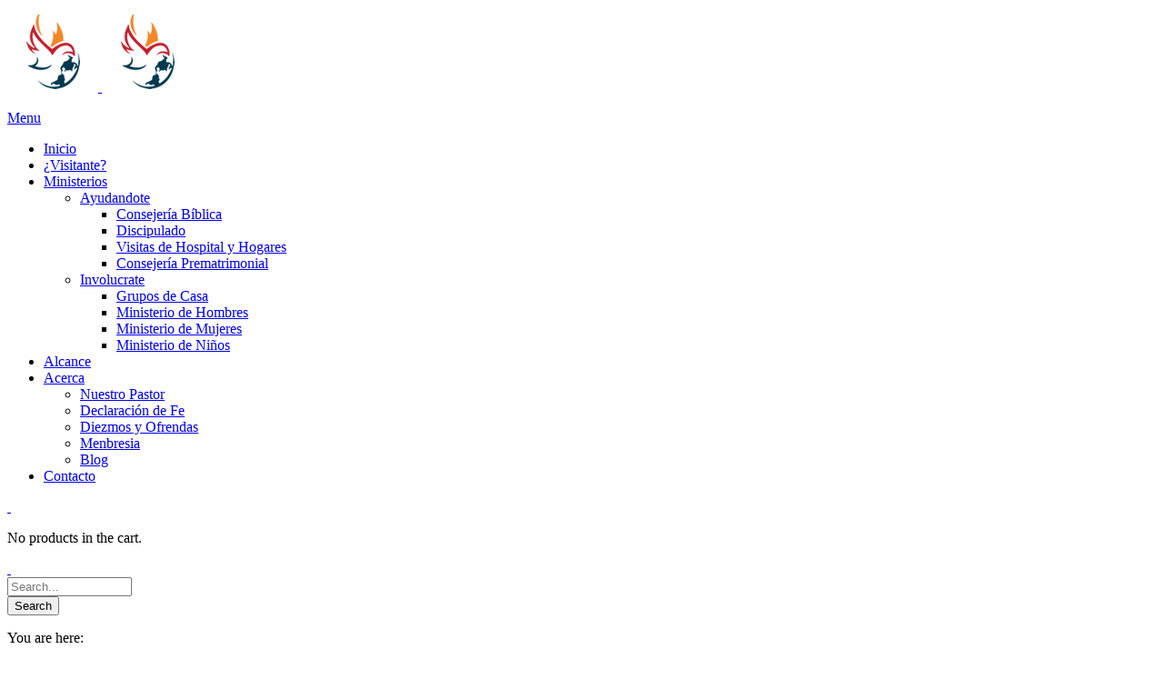

--- FILE ---
content_type: text/html; charset=UTF-8
request_url: https://www.casadelasnaciones.org/acerca/blog/
body_size: 16226
content:
<!DOCTYPE html>
<!--[if IE 7]>
<html class="no-js lt-ie10 lt-ie9 lt-ie8" id="ie7" lang="en-US">
<![endif]-->
<!--[if IE 8]>
<html class="no-js lt-ie10 lt-ie9" id="ie8" lang="en-US">
<![endif]-->
<!--[if IE 9]>
<html class="no-js lt-ie10" id="ie9" lang="en-US">
<![endif]-->
<!--[if !IE]><!-->
<html class="no-js" lang="en-US">
<!--<![endif]-->
<head>
    <meta charset="UTF-8" />
    <title>Blog - Casa de las Naciones</title>
    <link rel="profile" href="https://gmpg.org/xfn/11" />
    <link rel="pingback" href="https://www.casadelasnaciones.org/xmlrpc.php" />

        <style>
        #wpadminbar #wp-admin-bar-p404_free_top_button .ab-icon:before {
            content: "\f103";
            color:red;
            top: 2px;
        }
    </style>
    <script>window._wca = window._wca || [];</script>

<meta name="viewport" content="initial-scale=1.0, width=device-width" />
<!--[if lt IE 9]><script src="https://www.casadelasnaciones.org/wp-content/themes/3clicks/js/excanvas/excanvas.compiled.js"></script><![endif]-->
	<!-- This site is optimized with the Yoast SEO plugin v14.1 - https://yoast.com/wordpress/plugins/seo/ -->
	<meta name="description" content="El blog de la iglesia de Casa de las Naciones. Mobile, AL" />
	<meta name="robots" content="index, follow" />
	<meta name="googlebot" content="index, follow, max-snippet:-1, max-image-preview:large, max-video-preview:-1" />
	<meta name="bingbot" content="index, follow, max-snippet:-1, max-image-preview:large, max-video-preview:-1" />
	<link rel="canonical" href="https://www.casadelasnaciones.org/acerca/blog/" />
	<script type="application/ld+json" class="yoast-schema-graph">{"@context":"https://schema.org","@graph":[{"@type":"Organization","@id":"https://www.casadelasnaciones.org/#organization","name":"Casa de las Naciones","url":"https://www.casadelasnaciones.org/","sameAs":["https://www.facebook.com/casadelasnacionesusa/","https://www.instagram.com/_casadelasnaciones/","https://www.youtube.com/channel/UCgTFb_e7BoNzmyisPavQO9g","https://twitter.com/casadenaciones"],"logo":{"@type":"ImageObject","@id":"https://www.casadelasnaciones.org/#logo","inLanguage":"en-US","url":"https://i0.wp.com/www.casadelasnaciones.org/wp-content/uploads/2017/03/cdln.png?fit=192%2C192&ssl=1","width":192,"height":192,"caption":"Casa de las Naciones"},"image":{"@id":"https://www.casadelasnaciones.org/#logo"}},{"@type":"WebSite","@id":"https://www.casadelasnaciones.org/#website","url":"https://www.casadelasnaciones.org/","name":"Casa de las Naciones","description":"Alcanzando a las Naciones con la Palabra de Dios","publisher":{"@id":"https://www.casadelasnaciones.org/#organization"},"potentialAction":[{"@type":"SearchAction","target":"https://www.casadelasnaciones.org/?s={search_term_string}","query-input":"required name=search_term_string"}],"inLanguage":"en-US"},{"@type":"CollectionPage","@id":"https://www.casadelasnaciones.org/acerca/blog/#webpage","url":"https://www.casadelasnaciones.org/acerca/blog/","name":"Blog - Casa de las Naciones","isPartOf":{"@id":"https://www.casadelasnaciones.org/#website"},"datePublished":"2013-10-17T22:16:18+00:00","dateModified":"2013-12-14T19:38:59+00:00","description":"El blog de la iglesia de Casa de las Naciones. Mobile, AL","inLanguage":"en-US"}]}</script>
	<!-- / Yoast SEO plugin. -->


<link rel='dns-prefetch' href='//www.casadelasnaciones.org' />
<link rel='dns-prefetch' href='//stats.wp.com' />
<link rel='dns-prefetch' href='//platform-api.sharethis.com' />
<link rel='dns-prefetch' href='//maxcdn.bootstrapcdn.com' />
<link rel='dns-prefetch' href='//fonts.googleapis.com' />
<link rel='dns-prefetch' href='//s.w.org' />
<link rel="alternate" type="application/rss+xml" title="Casa de las Naciones &raquo; Feed" href="https://www.casadelasnaciones.org/feed/" />
<link rel="alternate" type="application/rss+xml" title="Casa de las Naciones &raquo; Comments Feed" href="https://www.casadelasnaciones.org/comments/feed/" />
		<script type="text/javascript">
			window._wpemojiSettings = {"baseUrl":"https:\/\/s.w.org\/images\/core\/emoji\/12.0.0-1\/72x72\/","ext":".png","svgUrl":"https:\/\/s.w.org\/images\/core\/emoji\/12.0.0-1\/svg\/","svgExt":".svg","source":{"concatemoji":"https:\/\/www.casadelasnaciones.org\/wp-includes\/js\/wp-emoji-release.min.js?ver=5.4.18"}};
			/*! This file is auto-generated */
			!function(e,a,t){var n,r,o,i=a.createElement("canvas"),p=i.getContext&&i.getContext("2d");function s(e,t){var a=String.fromCharCode;p.clearRect(0,0,i.width,i.height),p.fillText(a.apply(this,e),0,0);e=i.toDataURL();return p.clearRect(0,0,i.width,i.height),p.fillText(a.apply(this,t),0,0),e===i.toDataURL()}function c(e){var t=a.createElement("script");t.src=e,t.defer=t.type="text/javascript",a.getElementsByTagName("head")[0].appendChild(t)}for(o=Array("flag","emoji"),t.supports={everything:!0,everythingExceptFlag:!0},r=0;r<o.length;r++)t.supports[o[r]]=function(e){if(!p||!p.fillText)return!1;switch(p.textBaseline="top",p.font="600 32px Arial",e){case"flag":return s([127987,65039,8205,9895,65039],[127987,65039,8203,9895,65039])?!1:!s([55356,56826,55356,56819],[55356,56826,8203,55356,56819])&&!s([55356,57332,56128,56423,56128,56418,56128,56421,56128,56430,56128,56423,56128,56447],[55356,57332,8203,56128,56423,8203,56128,56418,8203,56128,56421,8203,56128,56430,8203,56128,56423,8203,56128,56447]);case"emoji":return!s([55357,56424,55356,57342,8205,55358,56605,8205,55357,56424,55356,57340],[55357,56424,55356,57342,8203,55358,56605,8203,55357,56424,55356,57340])}return!1}(o[r]),t.supports.everything=t.supports.everything&&t.supports[o[r]],"flag"!==o[r]&&(t.supports.everythingExceptFlag=t.supports.everythingExceptFlag&&t.supports[o[r]]);t.supports.everythingExceptFlag=t.supports.everythingExceptFlag&&!t.supports.flag,t.DOMReady=!1,t.readyCallback=function(){t.DOMReady=!0},t.supports.everything||(n=function(){t.readyCallback()},a.addEventListener?(a.addEventListener("DOMContentLoaded",n,!1),e.addEventListener("load",n,!1)):(e.attachEvent("onload",n),a.attachEvent("onreadystatechange",function(){"complete"===a.readyState&&t.readyCallback()})),(n=t.source||{}).concatemoji?c(n.concatemoji):n.wpemoji&&n.twemoji&&(c(n.twemoji),c(n.wpemoji)))}(window,document,window._wpemojiSettings);
		</script>
		<style type="text/css">
img.wp-smiley,
img.emoji {
	display: inline !important;
	border: none !important;
	box-shadow: none !important;
	height: 1em !important;
	width: 1em !important;
	margin: 0 .07em !important;
	vertical-align: -0.1em !important;
	background: none !important;
	padding: 0 !important;
}
</style>
	<link rel='stylesheet' id='wc-block-style-css'  href='https://www.casadelasnaciones.org/wp-content/plugins/woocommerce/packages/woocommerce-blocks/build/style.css?ver=2.5.16' type='text/css' media='all' />
<link rel='stylesheet' id='contact-form-7-css'  href='https://www.casadelasnaciones.org/wp-content/plugins/contact-form-7/includes/css/styles.css?ver=5.1.9' type='text/css' media='all' />
<link rel='stylesheet' id='g1-gmaps-css'  href='https://www.casadelasnaciones.org/wp-content/plugins/g1-gmaps/css/g1-gmaps.css?ver=0.6.3' type='text/css' media='screen' />
<link rel='stylesheet' id='g1-social-icons-css'  href='https://www.casadelasnaciones.org/wp-content/plugins/g1-social-icons/css/main.css?ver=1.1.7' type='text/css' media='all' />
<link rel='stylesheet' id='stripe-handler-ng-style-css'  href='https://www.casadelasnaciones.org/wp-content/plugins/stripe-payments/public/assets/css/public.css?ver=2.0.75' type='text/css' media='all' />
<style id='woocommerce-inline-inline-css' type='text/css'>
.woocommerce form .form-row .required { visibility: visible; }
</style>
<link rel='stylesheet' id='g1_woocommerce-css'  href='https://www.casadelasnaciones.org/wp-content/themes/3clicks/css/g1-woocommerce.css?ver=5.4.18' type='text/css' media='screen' />
<link rel='stylesheet' id='g1-font-awesome-css'  href='https://maxcdn.bootstrapcdn.com/font-awesome/4.5.0/css/font-awesome.min.css?ver=4.5.0' type='text/css' media='screen' />
<link rel='stylesheet' id='g1_screen-css'  href='https://www.casadelasnaciones.org/wp-content/themes/3clicks/css/g1-screen.css?ver=3.14' type='text/css' media='screen' />
<link rel='stylesheet' id='g1_dynamic_style-css'  href='https://www.casadelasnaciones.org/wp-content/themes/3clicks/css/g1-dynamic-style.php?respondjs=no&#038;ver=3.14' type='text/css' media='screen' />
<link rel='stylesheet' id='galleria_theme-css'  href='https://www.casadelasnaciones.org/wp-content/themes/3clicks/js/galleria/themes/classic/galleria.classic.css?respondjs=no&#038;ver=3.14' type='text/css' media='screen' />
<link rel='stylesheet' id='jquery.magnific-popup-css'  href='https://www.casadelasnaciones.org/wp-content/themes/3clicks/js/jquery.magnific-popup/magnific-popup.css?ver=3.14' type='text/css' media='screen' />
<link rel='stylesheet' id='google_font_490ee25e-css'  href='https://fonts.googleapis.com/css?family=Open+Sans:300&#038;subset=latin%2Clatin-ext' type='text/css' media='all' />
<link rel='stylesheet' id='google_font_7b2b4c23-css'  href='https://fonts.googleapis.com/css?family=Open+Sans&#038;subset=latin%2Clatin-ext' type='text/css' media='all' />
<link rel='stylesheet' id='jetpack_css-css'  href='https://www.casadelasnaciones.org/wp-content/plugins/jetpack/css/jetpack.css?ver=8.5.3' type='text/css' media='all' />
<script>if (document.location.protocol != "https:") {document.location = document.URL.replace(/^http:/i, "https:");}</script><script type='text/javascript' src='https://www.casadelasnaciones.org/wp-includes/js/jquery/jquery.js?ver=1.12.4-wp'></script>
<script type='text/javascript' src='https://www.casadelasnaciones.org/wp-includes/js/jquery/jquery-migrate.min.js?ver=1.4.1'></script>
<script async type='text/javascript' src='https://stats.wp.com/s-202605.js'></script>
<script type='text/javascript' src='https://www.casadelasnaciones.org/wp-content/themes/3clicks/js/modernizr/modernizr.custom.js?ver=3.14'></script>
<script type='text/javascript' src='//platform-api.sharethis.com/js/sharethis.js#product=ga&#038;property=5b9ebe60df87bb0011f9f35a'></script>
<link rel='https://api.w.org/' href='https://www.casadelasnaciones.org/wp-json/' />
<link rel="EditURI" type="application/rsd+xml" title="RSD" href="https://www.casadelasnaciones.org/xmlrpc.php?rsd" />
<link rel="wlwmanifest" type="application/wlwmanifest+xml" href="https://www.casadelasnaciones.org/wp-includes/wlwmanifest.xml" /> 

<link rel='dns-prefetch' href='//v0.wordpress.com'/>
<link rel='dns-prefetch' href='//i0.wp.com'/>
<link rel='dns-prefetch' href='//i1.wp.com'/>
<link rel='dns-prefetch' href='//i2.wp.com'/>
<style type='text/css'>img#wpstats{display:none}</style><link rel="shortcut icon" href="https://www.casadelasnaciones.org/wp-content/uploads/2017/03/cdln.png" /><link rel="apple-touch-icon" href="https://www.casadelasnaciones.org/wp-content/uploads/2017/03/cropped-cdln.png" />	<noscript><style>.woocommerce-product-gallery{ opacity: 1 !important; }</style></noscript>
	<style type="text/css">.recentcomments a{display:inline !important;padding:0 !important;margin:0 !important;}</style>			<style type="text/css">
				/* If html does not have either class, do not show lazy loaded images. */
				html:not( .jetpack-lazy-images-js-enabled ):not( .js ) .jetpack-lazy-image {
					display: none;
				}
			</style>
			<script>
				document.documentElement.classList.add(
					'jetpack-lazy-images-js-enabled'
				);
			</script>
		
<!-- Jetpack Open Graph Tags -->
<meta property="og:type" content="website" />
<meta property="og:title" content="Casa de las Naciones" />
<meta property="og:description" content="Alcanzando a las Naciones con la Palabra de Dios" />
<meta property="og:url" content="https://www.casadelasnaciones.org/acerca/blog/" />
<meta property="og:site_name" content="Casa de las Naciones" />
<meta property="og:image" content="https://s0.wp.com/i/blank.jpg" />
<meta property="og:locale" content="en_US" />

<!-- End Jetpack Open Graph Tags -->
<script type="text/javascript" src="https://www.casadelasnaciones.org/wp-content/themes/3clicks/js/respond/respond.src.js"></script></head>
<body data-rsssl=1 class="blog theme-3clicks woocommerce-no-js g1-font-regular-xl g1-font-important-m g1-tl-squircle g1-tr-squircle g1-br-squircle g1-bl-squircle g1-preheader-open-overlay g1-preheader-layout-wide-narrow g1-preheader-tl-square g1-preheader-tr-square g1-preheader-br-square g1-preheader-bl-square g1-header-position-static g1-header-layout-semi-narrow g1-header-comp-left-right g1-primary-nav--unstyled g1-header-tl-square g1-header-tr-square g1-header-br-square g1-header-bl-square g1-header-searchform-standard g1-precontent-layout-wide-narrow g1-precontent-tl-square g1-precontent-tr-square g1-precontent-br-square g1-precontent-bl-square g1-content-layout-wide-narrow g1-content-tl-square g1-content-tr-square g1-content-br-square g1-content-bl-square g1-prefooter-layout-wide-narrow g1-prefooter-tl-square g1-prefooter-tr-square g1-prefooter-br-square g1-prefooter-bl-square g1-footer-layout-wide-narrow g1-footer-comp-01 g1-footer-tl-square g1-footer-tr-square g1-footer-br-square g1-footer-bl-square g1-secondary-wide g1-secondary-after" itemscope itemtype="http://schema.org/WebPage">
<div id="page">
    <div id="g1-top">
	
	<!-- BEGIN #g1-header -->
    <div id="g1-header-waypoint">
	<div id="g1-header" class="g1-header" role="banner">
        <div class="g1-layout-inner">
            
            <div id="g1-primary-bar">
                <div id="g1-id"><p class="site-title"><a href="https://www.casadelasnaciones.org" title="Go back to the homepage"><img width="100" height="85" id="g1-logo" src="https://www.casadelasnaciones.org/wp-content/uploads/2017/03/cdlnlogo.png" alt="Casa de las Naciones" data-g1-src-desktop="https://www.casadelasnaciones.org/wp-content/uploads/2017/03/cdlnlogo.png" data-g1-src-desktop-hdpi="https://www.casadelasnaciones.org/wp-content/uploads/2017/03/cdlnlogo.png" />
                <noscript><img src="https://www.casadelasnaciones.org/wp-content/uploads/2017/03/cdlnlogo.png" alt="Casa de las Naciones" /></noscript><img width="100" height="85" id="g1-mobile-logo" src="https://www.casadelasnaciones.org/wp-content/uploads/2017/03/cdlnlogo.png" alt="Casa de las Naciones" data-g1-src-mobile="https://www.casadelasnaciones.org/wp-content/uploads/2017/03/cdlnlogo.png" data-g1-src-mobile-hdpi="https://www.casadelasnaciones.org/wp-content/uploads/2017/03/cdlnlogo.png" /></a></p></div><!-- #id -->
                <!-- BEGIN #g1-primary-nav -->
                <nav id="g1-primary-nav" class="g1-nav--unstyled g1-nav--collapsed">
                    <a id="g1-primary-nav-switch" href="#">Menu</a>
                    <ul id="g1-primary-nav-menu" class=""><li id="menu-item-10" class="menu-item menu-item-type-post_type menu-item-object-page menu-item-home menu-item-10 g1-menu-item-level-0 g1-type-drops"><a href="https://www.casadelasnaciones.org/"><div class="g1-nav-item__title">Inicio</div></a></li>
<li id="menu-item-16" class="menu-item menu-item-type-post_type menu-item-object-page menu-item-16 g1-menu-item-level-0 g1-type-drops"><a href="https://www.casadelasnaciones.org/visitante/"><div class="g1-nav-item__title">¿Visitante?</div></a></li>
<li id="menu-item-27" class="g1-type-column-2 menu-item menu-item-type-post_type menu-item-object-page menu-item-has-children menu-parent-item menu-item-27 g1-menu-item-level-0 g1-type-column"><a href="https://www.casadelasnaciones.org/ministerios/"><div class="g1-nav-item__arrow"></div><div class="g1-nav-item__title">Ministerios</div></a>
<div class="g1-submenus"><ul>
	<li id="menu-item-28" class="menu-item menu-item-type-custom menu-item-object-custom menu-item-has-children menu-parent-item menu-item-28 g1-menu-item-level-1"><a href="#"><div class="g1-nav-item__arrow"></div><div class="g1-nav-item__title">Ayudandote</div></a>
	<ul>
		<li id="menu-item-45" class="menu-item menu-item-type-post_type menu-item-object-page menu-item-45 g1-menu-item-level-2"><a href="https://www.casadelasnaciones.org/ministerios/consejeria-biblica/"><div class="g1-nav-item__title">Consejería Bíblica</div></a></li>
		<li id="menu-item-49" class="menu-item menu-item-type-post_type menu-item-object-page menu-item-49 g1-menu-item-level-2"><a href="https://www.casadelasnaciones.org/ministerios/discipulado/"><div class="g1-nav-item__title">Discipulado</div></a></li>
		<li id="menu-item-53" class="menu-item menu-item-type-post_type menu-item-object-page menu-item-53 g1-menu-item-level-2"><a href="https://www.casadelasnaciones.org/ministerios/visitas-de-hospital-hogares/"><div class="g1-nav-item__title">Visitas de Hospital y Hogares</div></a></li>
		<li id="menu-item-56" class="menu-item menu-item-type-post_type menu-item-object-page menu-item-56 g1-menu-item-level-2"><a href="https://www.casadelasnaciones.org/ministerios/consejeria-prematrimonial/"><div class="g1-nav-item__title">Consejería Prematrimonial</div></a></li>
	</ul>
</li>
	<li id="menu-item-29" class="menu-item menu-item-type-custom menu-item-object-custom menu-item-has-children menu-parent-item menu-item-29 g1-menu-item-level-1"><a href="#"><div class="g1-nav-item__arrow"></div><div class="g1-nav-item__title">Involucrate</div></a>
	<ul>
		<li id="menu-item-59" class="menu-item menu-item-type-post_type menu-item-object-page menu-item-59 g1-menu-item-level-2"><a href="https://www.casadelasnaciones.org/ministerios/grupos-de-casa/"><div class="g1-nav-item__title">Grupos de Casa</div></a></li>
		<li id="menu-item-62" class="menu-item menu-item-type-post_type menu-item-object-page menu-item-62 g1-menu-item-level-2"><a href="https://www.casadelasnaciones.org/ministerios/ministerio-de-hombres/"><div class="g1-nav-item__title">Ministerio de Hombres</div></a></li>
		<li id="menu-item-66" class="menu-item menu-item-type-post_type menu-item-object-page menu-item-66 g1-menu-item-level-2"><a href="https://www.casadelasnaciones.org/ministerios/ministerio-de-mujeres/"><div class="g1-nav-item__title">Ministerio de Mujeres</div></a></li>
		<li id="menu-item-69" class="menu-item menu-item-type-post_type menu-item-object-page menu-item-69 g1-menu-item-level-2"><a href="https://www.casadelasnaciones.org/ministerios/ministerio-de-ninos/"><div class="g1-nav-item__title">Ministerio de Niños</div></a></li>
	</ul>
</li>
</ul></div>
</li>
<li id="menu-item-32" class="menu-item menu-item-type-post_type menu-item-object-page menu-item-32 g1-menu-item-level-0 g1-type-drops"><a href="https://www.casadelasnaciones.org/alcance/"><div class="g1-nav-item__title">Alcance</div></a></li>
<li id="menu-item-38" class="menu-item menu-item-type-post_type menu-item-object-page current-page-ancestor current-menu-ancestor current-menu-parent current-page-parent current_page_parent current_page_ancestor menu-item-has-children menu-parent-item menu-item-38 g1-menu-item-level-0 g1-type-drops"><a href="https://www.casadelasnaciones.org/acerca/"><div class="g1-nav-item__arrow"></div><div class="g1-nav-item__title">Acerca</div></a>
<div class="g1-submenus"><ul>
	<li id="menu-item-167" class="menu-item menu-item-type-post_type menu-item-object-page menu-item-167 g1-menu-item-level-1"><a href="https://www.casadelasnaciones.org/acerca/nuestro-pastor/"><div class="g1-nav-item__title">Nuestro Pastor</div></a></li>
	<li id="menu-item-168" class="menu-item menu-item-type-post_type menu-item-object-page menu-item-168 g1-menu-item-level-1"><a href="https://www.casadelasnaciones.org/visitante/declaracion-de-fe/"><div class="g1-nav-item__title">Declaración de Fe</div></a></li>
	<li id="menu-item-538" class="menu-item menu-item-type-post_type menu-item-object-page menu-item-538 g1-menu-item-level-1"><a href="https://www.casadelasnaciones.org/acerca/diezmos-y-ofrendas/"><div class="g1-nav-item__title">Diezmos y Ofrendas</div></a></li>
	<li id="menu-item-171" class="menu-item menu-item-type-post_type menu-item-object-page menu-item-171 g1-menu-item-level-1"><a href="https://www.casadelasnaciones.org/visitante/menbresia/"><div class="g1-nav-item__title">Menbresia</div></a></li>
	<li id="menu-item-170" class="menu-item menu-item-type-post_type menu-item-object-page current-menu-item page_item page-item-6 current_page_item menu-item-170 g1-menu-item-level-1 current_page_parent"><a href="https://www.casadelasnaciones.org/acerca/blog/"><div class="g1-nav-item__title">Blog</div></a></li>
</ul></div>
</li>
<li id="menu-item-37" class="menu-item menu-item-type-post_type menu-item-object-page menu-item-37 g1-menu-item-level-0 g1-type-drops"><a href="https://www.casadelasnaciones.org/contacto/"><div class="g1-nav-item__title">Contacto</div></a></li>
</ul>
                                        <div class="g1-cartbox">
                        <a class="g1-cartbox__switch" href="#">
                            <div class="g1-cartbox__arrow"></div>
                            <strong>&nbsp;</strong>
                        </a>

                        <div class="g1-cartbox__box">
                            <div class="g1-inner woocommerce">
                                <div class="widget_shopping_cart_content"></div>                                <p class="g1-cartbox__empty">No products in the cart.</p>
                            </div>

                        </div>
                    </div>
                    
                                                            <div class="g1-searchbox g1-searchbox--standard g1-searchbox--semi-narrow">
                        <a class="g1-searchbox__switch" href="#">
                            <div class="g1-searchbox__arrow"></div>
                            <strong>&nbsp;</strong>
                        </a>
                        <form method="get" id="searchform" action="https://www.casadelasnaciones.org" role="search">
    <div class="g1-outer">
        <div class="g1-inner">
            <input type="text" value="" name="s" id="s" size="15" placeholder="Search..." />
            <div class="g1-form-actions">
                <input id="searchsubmit" class="g1-no-replace" type="submit" value="Search" />
            </div>
        </div>
    </div>
</form>
                    </div>
                    
                </nav>
                <!-- END #g1-primary-nav -->
            </div><!-- END #g1-primary-bar -->

            
		</div>

        <div class="g1-background">
</div>	</div>
    </div>
	<!-- END #g1-header -->	

		
		
	
<!-- BEGIN #g1-precontent -->
<div id="g1-precontent" class="g1-precontent">
        <div class="g1-background">
</div></div>
<!-- END #g1-precontent -->

        <div class="g1-background">
        </div>
    </div>

	<!-- BEGIN #g1-content -->
	<div id="g1-content" class="g1-content">
        <div class="g1-layout-inner">
            <nav class="g1-nav-breadcrumbs g1-meta"><p class="assistive-text">You are here: </p><ol itemscope itemtype="http://schema.org/BreadcrumbList"><li class="g1-nav-breadcrumbs__item" itemprop="itemListElement" itemscope itemtype="http://schema.org/ListItem"><a itemprop="item" href="https://www.casadelasnaciones.org/"><span itemprop="name">Home</span></a><meta itemprop="position" content="1" /></li><li class="g1-nav-breadcrumbs__item">Blog</li></ol></nav>            <div id="g1-content-area">    <div id="primary">
    <div id="content" role="main">
                                <header class="archive-header">
                <div class="g1-hgroup">
                                            <h1 class="archive-title">Blog</h1>
                                                        </div>
            </header><!-- .archive-header -->
            
            

<!-- BEGIN: .g1-collection -->
<div class="g1-collection g1-collection--grid g1-collection--two-third g1-collection--simple g1-effect-none">
    <ul><!-- --><li class="g1-collection__item">
        <article id="post-582" class="post-582 post type-post status-publish format-standard has-post-thumbnail category-olivia-pinochet tag-tentaciones tag-vencer g1-brief">
    <figure class="entry-featured-media">
<a href="https://www.casadelasnaciones.org/como-vencer-las-tentaciones/" id="g1-frame-1" class="g1-frame g1-frame--none g1-frame--inherit g1-frame--center "><span class="g1-decorator">
				<img width="560" height="315" src="https://i2.wp.com/www.casadelasnaciones.org/wp-content/uploads/2019/09/Como-Vencer-Las-Tentaciones.jpg?fit=560%2C315&amp;ssl=1" class="attachment-g1_two_third size-g1_two_third wp-post-image jetpack-lazy-image" alt="" data-lazy-srcset="https://i2.wp.com/www.casadelasnaciones.org/wp-content/uploads/2019/09/Como-Vencer-Las-Tentaciones.jpg?w=560&amp;ssl=1 560w, https://i2.wp.com/www.casadelasnaciones.org/wp-content/uploads/2019/09/Como-Vencer-Las-Tentaciones.jpg?resize=300%2C169&amp;ssl=1 300w, https://i2.wp.com/www.casadelasnaciones.org/wp-content/uploads/2019/09/Como-Vencer-Las-Tentaciones.jpg?resize=482%2C271&amp;ssl=1 482w, https://i2.wp.com/www.casadelasnaciones.org/wp-content/uploads/2019/09/Como-Vencer-Las-Tentaciones.jpg?resize=320%2C180&amp;ssl=1 320w, https://i2.wp.com/www.casadelasnaciones.org/wp-content/uploads/2019/09/Como-Vencer-Las-Tentaciones.jpg?resize=239%2C134&amp;ssl=1 239w" data-lazy-sizes="(max-width: 560px) 100vw, 560px" data-lazy-src="https://i2.wp.com/www.casadelasnaciones.org/wp-content/uploads/2019/09/Como-Vencer-Las-Tentaciones.jpg?fit=560%2C315&amp;ssl=1&amp;is-pending-load=1" srcset="[data-uri]" />
				<span class="g1-indicator g1-indicator-document"></span>
</span></a>
</figure>
    <div class="g1-nonmedia">
        <div class="g1-inner">
            <header class="entry-header">
                <h3><a href="https://www.casadelasnaciones.org/como-vencer-las-tentaciones/" title="Como Vencer Las Tentaciones" >Como Vencer Las Tentaciones</a></h3>                                <p class="entry-meta g1-meta">
                    <time itemprop="datePublished" datetime="2019-09-28T19:31:12" class="entry-date">September 28, 2019</time>                            			<span class="entry-author">by		
			<a href="https://www.casadelasnaciones.org/author/opinochet/" title="Posts by Olivia Pinochet" rel="author">									<span>Olivia Pinochet</span>
							</a>
		</span>
                            <span class="entry-comments-link">
    	<span>Comments are off</span>    </span>
                    </p>
                            </header><!-- .entry-header -->

            <div class="entry-summary"><p>¿Quién puede conocer los pensamien- tos del Señor? ¿Quién sabe lo sufici- ente para enseñarle a él? 1 Corintios 2:16 NTV En primer lugar, no hay creyente en la tierra que este libre de ser tentado, seducido o en que algún momento no se incline a pecar, sabiendo que estaría quebrantando los principios de Dios. [&hellip;]</p>
</div>
            <footer class="entry-footer">
                                <div class="g1-meta entry-terms">
                    <div class="entry-categories"><div><span>Posted in:</span><ul><li><a href="https://www.casadelasnaciones.org/category/olivia-pinochet/" rel="tag">Olivia Pinochet</a></li></ul></div></div>                    <div class="entry-tags"><div><span>Tagged with:</span><ul><li><a href="https://www.casadelasnaciones.org/tag/tentaciones/" rel="tag">tentaciones</a></li><li><a href="https://www.casadelasnaciones.org/tag/vencer/" rel="tag">vencer</a></li></ul></div></div>                </div>
                
                                    <div>
                        <a id="g1-button-1" class="g1-button g1-button--small g1-button--solid g1-button--standard " href="https://www.casadelasnaciones.org/como-vencer-las-tentaciones/" >More</a>                    </div>
                            </footer><!-- .entry-footer -->
        </div>
        <div class="g1-01"></div>
    </div>

</article><!-- .post-XX -->    </li><!-- --><li class="g1-collection__item">
        <article id="post-570" class="post-570 post type-post status-publish format-standard has-post-thumbnail category-olivia-pinochet g1-brief">
    <figure class="entry-featured-media">
<a href="https://www.casadelasnaciones.org/nuestro-padre-celestial-nos-valida/" id="g1-frame-2" class="g1-frame g1-frame--none g1-frame--inherit g1-frame--center "><span class="g1-decorator">
				<img width="560" height="315" src="https://i1.wp.com/www.casadelasnaciones.org/wp-content/uploads/2019/09/Nuestro-Padre-Celestial-Nos-Valida.jpg?fit=560%2C315&amp;ssl=1" class="attachment-g1_two_third size-g1_two_third wp-post-image jetpack-lazy-image" alt="" data-lazy-srcset="https://i1.wp.com/www.casadelasnaciones.org/wp-content/uploads/2019/09/Nuestro-Padre-Celestial-Nos-Valida.jpg?w=560&amp;ssl=1 560w, https://i1.wp.com/www.casadelasnaciones.org/wp-content/uploads/2019/09/Nuestro-Padre-Celestial-Nos-Valida.jpg?resize=300%2C169&amp;ssl=1 300w, https://i1.wp.com/www.casadelasnaciones.org/wp-content/uploads/2019/09/Nuestro-Padre-Celestial-Nos-Valida.jpg?resize=482%2C271&amp;ssl=1 482w, https://i1.wp.com/www.casadelasnaciones.org/wp-content/uploads/2019/09/Nuestro-Padre-Celestial-Nos-Valida.jpg?resize=320%2C180&amp;ssl=1 320w, https://i1.wp.com/www.casadelasnaciones.org/wp-content/uploads/2019/09/Nuestro-Padre-Celestial-Nos-Valida.jpg?resize=239%2C134&amp;ssl=1 239w" data-lazy-sizes="(max-width: 560px) 100vw, 560px" data-lazy-src="https://i1.wp.com/www.casadelasnaciones.org/wp-content/uploads/2019/09/Nuestro-Padre-Celestial-Nos-Valida.jpg?fit=560%2C315&amp;ssl=1&amp;is-pending-load=1" srcset="[data-uri]" />
				<span class="g1-indicator g1-indicator-document"></span>
</span></a>
</figure>
    <div class="g1-nonmedia">
        <div class="g1-inner">
            <header class="entry-header">
                <h3><a href="https://www.casadelasnaciones.org/nuestro-padre-celestial-nos-valida/" title="Nuestro Padre Celestial Nos Valida" >Nuestro Padre Celestial Nos Valida</a></h3>                                <p class="entry-meta g1-meta">
                    <time itemprop="datePublished" datetime="2019-09-26T17:50:39" class="entry-date">September 26, 2019</time>                            			<span class="entry-author">by		
			<a href="https://www.casadelasnaciones.org/author/opinochet/" title="Posts by Olivia Pinochet" rel="author">									<span>Olivia Pinochet</span>
							</a>
		</span>
                            <span class="entry-comments-link">
    	<span>Comments are off</span>    </span>
                    </p>
                            </header><!-- .entry-header -->

            <div class="entry-summary"><p>Mas vosotros sois linaje escogido, real sacerdocio, nación santa, pueblo adquirido por Dios, para que anuncieis las virtudes de aquel que os llamo de las tinieblas a sus luz admirable. 2 Pedro 2:9 Cuándo Jesús viene al rio Jordán para ser bautizado por Juan El Bautista, se refirió a él, como “He aquí el Cordero [&hellip;]</p>
</div>
            <footer class="entry-footer">
                                <div class="g1-meta entry-terms">
                    <div class="entry-categories"><div><span>Posted in:</span><ul><li><a href="https://www.casadelasnaciones.org/category/olivia-pinochet/" rel="tag">Olivia Pinochet</a></li></ul></div></div>                                    </div>
                
                                    <div>
                        <a id="g1-button-2" class="g1-button g1-button--small g1-button--solid g1-button--standard " href="https://www.casadelasnaciones.org/nuestro-padre-celestial-nos-valida/" >More</a>                    </div>
                            </footer><!-- .entry-footer -->
        </div>
        <div class="g1-01"></div>
    </div>

</article><!-- .post-XX -->    </li><!-- --><li class="g1-collection__item">
        <article id="post-558" class="post-558 post type-post status-publish format-standard has-post-thumbnail category-felipe-i-pinochet g1-brief">
    <figure class="entry-featured-media">
<a href="https://www.casadelasnaciones.org/cosechamos-lo-que-no-sembramos/" id="g1-frame-3" class="g1-frame g1-frame--none g1-frame--inherit g1-frame--center "><span class="g1-decorator">
				<img width="560" height="315" src="https://i0.wp.com/www.casadelasnaciones.org/wp-content/uploads/2019/09/Cosechamos-lo-que-no-Sembramos.jpg?fit=560%2C315&amp;ssl=1" class="attachment-g1_two_third size-g1_two_third wp-post-image jetpack-lazy-image" alt="" data-lazy-srcset="https://i0.wp.com/www.casadelasnaciones.org/wp-content/uploads/2019/09/Cosechamos-lo-que-no-Sembramos.jpg?w=560&amp;ssl=1 560w, https://i0.wp.com/www.casadelasnaciones.org/wp-content/uploads/2019/09/Cosechamos-lo-que-no-Sembramos.jpg?resize=300%2C169&amp;ssl=1 300w, https://i0.wp.com/www.casadelasnaciones.org/wp-content/uploads/2019/09/Cosechamos-lo-que-no-Sembramos.jpg?resize=482%2C271&amp;ssl=1 482w, https://i0.wp.com/www.casadelasnaciones.org/wp-content/uploads/2019/09/Cosechamos-lo-que-no-Sembramos.jpg?resize=320%2C180&amp;ssl=1 320w, https://i0.wp.com/www.casadelasnaciones.org/wp-content/uploads/2019/09/Cosechamos-lo-que-no-Sembramos.jpg?resize=239%2C134&amp;ssl=1 239w" data-lazy-sizes="(max-width: 560px) 100vw, 560px" data-lazy-src="https://i0.wp.com/www.casadelasnaciones.org/wp-content/uploads/2019/09/Cosechamos-lo-que-no-Sembramos.jpg?fit=560%2C315&amp;ssl=1&amp;is-pending-load=1" srcset="[data-uri]" />
				<span class="g1-indicator g1-indicator-document"></span>
</span></a>
</figure>
    <div class="g1-nonmedia">
        <div class="g1-inner">
            <header class="entry-header">
                <h3><a href="https://www.casadelasnaciones.org/cosechamos-lo-que-no-sembramos/" title="Cosechamos lo que no Sembramos" >Cosechamos lo que no Sembramos</a></h3>                                <p class="entry-meta g1-meta">
                    <time itemprop="datePublished" datetime="2019-09-25T18:43:52" class="entry-date">September 25, 2019</time>                            			<span class="entry-author">by		
			<a href="https://www.casadelasnaciones.org/author/pastorfelipecasadelasnaciones-org/" title="Posts by Felipe Pinochet" rel="author">									<span>Felipe Pinochet</span>
							</a>
		</span>
                            <span class="entry-comments-link">
    	<span>Comments are off</span>    </span>
                    </p>
                            </header><!-- .entry-header -->

            <div class="entry-summary"><p>Desde la Creación, Dios nos habla del principio de la siembra y cosecha la mayoría de las veces relacionamos con el “sembrar” en el Reino. “Yo los envié a ustedes a cosechar donde no sembraron; otros ya habían hecho el trabajo, y ahora a ustedes les toca levantar la cosecha.” Juan 4:38 NTV Este principio [&hellip;]</p>
</div>
            <footer class="entry-footer">
                                <div class="g1-meta entry-terms">
                    <div class="entry-categories"><div><span>Posted in:</span><ul><li><a href="https://www.casadelasnaciones.org/category/felipe-i-pinochet/" rel="tag">Felipe I. Pinochet</a></li></ul></div></div>                                    </div>
                
                                    <div>
                        <a id="g1-button-3" class="g1-button g1-button--small g1-button--solid g1-button--standard " href="https://www.casadelasnaciones.org/cosechamos-lo-que-no-sembramos/" >More</a>                    </div>
                            </footer><!-- .entry-footer -->
        </div>
        <div class="g1-01"></div>
    </div>

</article><!-- .post-XX -->    </li><!-- --><li class="g1-collection__item">
        <article id="post-474" class="post-474 post type-post status-publish format-standard has-post-thumbnail category-felipe-i-pinochet tag-amargura g1-brief">
    <figure class="entry-featured-media">
<a href="https://www.casadelasnaciones.org/amargura/" id="g1-frame-4" class="g1-frame g1-frame--none g1-frame--inherit g1-frame--center "><span class="g1-decorator">
				<img width="560" height="315" src="https://i0.wp.com/www.casadelasnaciones.org/wp-content/uploads/2018/11/Amargura.jpg?fit=560%2C315&amp;ssl=1" class="attachment-g1_two_third size-g1_two_third wp-post-image jetpack-lazy-image" alt="" data-lazy-srcset="https://i0.wp.com/www.casadelasnaciones.org/wp-content/uploads/2018/11/Amargura.jpg?w=560&amp;ssl=1 560w, https://i0.wp.com/www.casadelasnaciones.org/wp-content/uploads/2018/11/Amargura.jpg?resize=300%2C169&amp;ssl=1 300w, https://i0.wp.com/www.casadelasnaciones.org/wp-content/uploads/2018/11/Amargura.jpg?resize=482%2C271&amp;ssl=1 482w, https://i0.wp.com/www.casadelasnaciones.org/wp-content/uploads/2018/11/Amargura.jpg?resize=320%2C180&amp;ssl=1 320w, https://i0.wp.com/www.casadelasnaciones.org/wp-content/uploads/2018/11/Amargura.jpg?resize=239%2C134&amp;ssl=1 239w" data-lazy-sizes="(max-width: 560px) 100vw, 560px" data-lazy-src="https://i0.wp.com/www.casadelasnaciones.org/wp-content/uploads/2018/11/Amargura.jpg?fit=560%2C315&amp;ssl=1&amp;is-pending-load=1" srcset="[data-uri]" />
				<span class="g1-indicator g1-indicator-document"></span>
</span></a>
</figure>
    <div class="g1-nonmedia">
        <div class="g1-inner">
            <header class="entry-header">
                <h3><a href="https://www.casadelasnaciones.org/amargura/" title="Amargura" >Amargura</a></h3>                                <p class="entry-meta g1-meta">
                    <time itemprop="datePublished" datetime="2018-11-22T19:20:55" class="entry-date">November 22, 2018</time>                            			<span class="entry-author">by		
			<a href="https://www.casadelasnaciones.org/author/pastorfelipecasadelasnaciones-org/" title="Posts by Felipe Pinochet" rel="author">									<span>Felipe Pinochet</span>
							</a>
		</span>
                            <span class="entry-comments-link">
    	<span>Comments are off</span>    </span>
                    </p>
                            </header><!-- .entry-header -->

            <div class="entry-summary"><p>La Amargura nos detiene, afectando tu Identidad, propósito y destino. Una de las grandes tácticas del enemigo, que usa en las personas que tienen un potencial o llamado para extender el Reino de Dios, es aprisionándolas en la amargura y las heridas del pasado, las cuales directa o indirectamente llevamos dentro de nosotros. Las personas [&hellip;]</p>
</div>
            <footer class="entry-footer">
                                <div class="g1-meta entry-terms">
                    <div class="entry-categories"><div><span>Posted in:</span><ul><li><a href="https://www.casadelasnaciones.org/category/felipe-i-pinochet/" rel="tag">Felipe I. Pinochet</a></li></ul></div></div>                    <div class="entry-tags"><div><span>Tagged with:</span><ul><li><a href="https://www.casadelasnaciones.org/tag/amargura/" rel="tag">amargura</a></li></ul></div></div>                </div>
                
                                    <div>
                        <a id="g1-button-4" class="g1-button g1-button--small g1-button--solid g1-button--standard " href="https://www.casadelasnaciones.org/amargura/" >More</a>                    </div>
                            </footer><!-- .entry-footer -->
        </div>
        <div class="g1-01"></div>
    </div>

</article><!-- .post-XX -->    </li><!-- --><li class="g1-collection__item">
        <article id="post-469" class="post-469 post type-post status-publish format-standard has-post-thumbnail category-felipe-i-pinochet tag-suicidio g1-brief">
    <figure class="entry-featured-media">
<a href="https://www.casadelasnaciones.org/el-suicidio-no-es-la-solucion/" id="g1-frame-5" class="g1-frame g1-frame--none g1-frame--inherit g1-frame--center "><span class="g1-decorator">
				<img width="560" height="315" src="https://i2.wp.com/www.casadelasnaciones.org/wp-content/uploads/2018/09/noalsuicido.png?fit=560%2C315&amp;ssl=1" class="attachment-g1_two_third size-g1_two_third wp-post-image jetpack-lazy-image" alt="" data-lazy-srcset="https://i2.wp.com/www.casadelasnaciones.org/wp-content/uploads/2018/09/noalsuicido.png?w=560&amp;ssl=1 560w, https://i2.wp.com/www.casadelasnaciones.org/wp-content/uploads/2018/09/noalsuicido.png?resize=300%2C169&amp;ssl=1 300w, https://i2.wp.com/www.casadelasnaciones.org/wp-content/uploads/2018/09/noalsuicido.png?resize=482%2C271&amp;ssl=1 482w, https://i2.wp.com/www.casadelasnaciones.org/wp-content/uploads/2018/09/noalsuicido.png?resize=320%2C180&amp;ssl=1 320w, https://i2.wp.com/www.casadelasnaciones.org/wp-content/uploads/2018/09/noalsuicido.png?resize=239%2C134&amp;ssl=1 239w" data-lazy-sizes="(max-width: 560px) 100vw, 560px" data-lazy-src="https://i2.wp.com/www.casadelasnaciones.org/wp-content/uploads/2018/09/noalsuicido.png?fit=560%2C315&amp;ssl=1&amp;is-pending-load=1" srcset="[data-uri]" />
				<span class="g1-indicator g1-indicator-document"></span>
</span></a>
</figure>
    <div class="g1-nonmedia">
        <div class="g1-inner">
            <header class="entry-header">
                <h3><a href="https://www.casadelasnaciones.org/el-suicidio-no-es-la-solucion/" title="El Suicidio no es La Solucion" >El Suicidio no es La Solucion</a></h3>                                <p class="entry-meta g1-meta">
                    <time itemprop="datePublished" datetime="2018-09-30T22:02:09" class="entry-date">September 30, 2018</time>                            			<span class="entry-author">by		
			<a href="https://www.casadelasnaciones.org/author/pastorfelipecasadelasnaciones-org/" title="Posts by Felipe Pinochet" rel="author">									<span>Felipe Pinochet</span>
							</a>
		</span>
                            <span class="entry-comments-link">
    	<span>Comments are off</span>    </span>
                    </p>
                            </header><!-- .entry-header -->

            <div class="entry-summary"><p>Que profunda tristeza nos causa el escuchar de alguien que ha decidido quitarse la vida, poniéndole fin a su existencia a través de un “suicidio”. Este es un síndrome que cada vez con mas frecuencia estamos escuchando en las diferentes medios de comunicación. Aún mas devastador es cuando aquella persona que acaba con su vida, [&hellip;]</p>
</div>
            <footer class="entry-footer">
                                <div class="g1-meta entry-terms">
                    <div class="entry-categories"><div><span>Posted in:</span><ul><li><a href="https://www.casadelasnaciones.org/category/felipe-i-pinochet/" rel="tag">Felipe I. Pinochet</a></li></ul></div></div>                    <div class="entry-tags"><div><span>Tagged with:</span><ul><li><a href="https://www.casadelasnaciones.org/tag/suicidio/" rel="tag">suicidio</a></li></ul></div></div>                </div>
                
                                    <div>
                        <a id="g1-button-5" class="g1-button g1-button--small g1-button--solid g1-button--standard " href="https://www.casadelasnaciones.org/el-suicidio-no-es-la-solucion/" >More</a>                    </div>
                            </footer><!-- .entry-footer -->
        </div>
        <div class="g1-01"></div>
    </div>

</article><!-- .post-XX -->    </li><!-- --><li class="g1-collection__item">
        <article id="post-422" class="post-422 post type-post status-publish format-standard has-post-thumbnail category-felipe-i-pinochet g1-brief">
    <figure class="entry-featured-media">
<a href="https://www.casadelasnaciones.org/elpozonoestudestino/" id="g1-frame-6" class="g1-frame g1-frame--none g1-frame--inherit g1-frame--center "><span class="g1-decorator">
				<img width="560" height="315" src="https://i1.wp.com/www.casadelasnaciones.org/wp-content/uploads/2018/08/pozo-cdln.png?fit=560%2C315&amp;ssl=1" class="attachment-g1_two_third size-g1_two_third wp-post-image jetpack-lazy-image" alt="" data-lazy-srcset="https://i1.wp.com/www.casadelasnaciones.org/wp-content/uploads/2018/08/pozo-cdln.png?w=560&amp;ssl=1 560w, https://i1.wp.com/www.casadelasnaciones.org/wp-content/uploads/2018/08/pozo-cdln.png?resize=300%2C169&amp;ssl=1 300w, https://i1.wp.com/www.casadelasnaciones.org/wp-content/uploads/2018/08/pozo-cdln.png?resize=482%2C271&amp;ssl=1 482w, https://i1.wp.com/www.casadelasnaciones.org/wp-content/uploads/2018/08/pozo-cdln.png?resize=320%2C180&amp;ssl=1 320w, https://i1.wp.com/www.casadelasnaciones.org/wp-content/uploads/2018/08/pozo-cdln.png?resize=239%2C134&amp;ssl=1 239w" data-lazy-sizes="(max-width: 560px) 100vw, 560px" data-lazy-src="https://i1.wp.com/www.casadelasnaciones.org/wp-content/uploads/2018/08/pozo-cdln.png?fit=560%2C315&amp;ssl=1&amp;is-pending-load=1" srcset="[data-uri]" />
				<span class="g1-indicator g1-indicator-document"></span>
</span></a>
</figure>
    <div class="g1-nonmedia">
        <div class="g1-inner">
            <header class="entry-header">
                <h3><a href="https://www.casadelasnaciones.org/elpozonoestudestino/" title="El Pozo de la Desesperación no es tu Destino" >El Pozo de la Desesperación no es tu Destino</a></h3>                                <p class="entry-meta g1-meta">
                    <time itemprop="datePublished" datetime="2018-08-22T18:57:29" class="entry-date">August 22, 2018</time>                            			<span class="entry-author">by		
			<a href="https://www.casadelasnaciones.org/author/pastorfelipecasadelasnaciones-org/" title="Posts by Felipe Pinochet" rel="author">									<span>Felipe Pinochet</span>
							</a>
		</span>
                            <span class="entry-comments-link">
    	<span>Comments are off</span>    </span>
                    </p>
                            </header><!-- .entry-header -->

            <div class="entry-summary"><p>Encontramos en las sagradas Escrituras al hijo del patriarca Jacob, llamado José, a quien Dios le dio la habilidad de tener sueños proféticos. Al enterarse sus hermanos del favor de Dios con el cual contaba, y además debemos agregar que su padre manifestaba más predilección por él, que al resto de sus hermanos; de manera [&hellip;]</p>
</div>
            <footer class="entry-footer">
                                <div class="g1-meta entry-terms">
                    <div class="entry-categories"><div><span>Posted in:</span><ul><li><a href="https://www.casadelasnaciones.org/category/felipe-i-pinochet/" rel="tag">Felipe I. Pinochet</a></li></ul></div></div>                                    </div>
                
                                    <div>
                        <a id="g1-button-6" class="g1-button g1-button--small g1-button--solid g1-button--standard " href="https://www.casadelasnaciones.org/elpozonoestudestino/" >More</a>                    </div>
                            </footer><!-- .entry-footer -->
        </div>
        <div class="g1-01"></div>
    </div>

</article><!-- .post-XX -->    </li><!-- --><li class="g1-collection__item">
        <article id="post-438" class="post-438 post type-post status-publish format-standard has-post-thumbnail category-gonzalo-dominguez tag-mentiras g1-brief">
    <figure class="entry-featured-media">
<a href="https://www.casadelasnaciones.org/espiritu-de-mentiras/" id="g1-frame-7" class="g1-frame g1-frame--none g1-frame--inherit g1-frame--center "><span class="g1-decorator">
				<img width="560" height="315" src="https://i0.wp.com/www.casadelasnaciones.org/wp-content/uploads/2018/08/Lies-Mentiras.png?fit=560%2C315&amp;ssl=1" class="attachment-g1_two_third size-g1_two_third wp-post-image jetpack-lazy-image" alt="" data-lazy-srcset="https://i0.wp.com/www.casadelasnaciones.org/wp-content/uploads/2018/08/Lies-Mentiras.png?w=560&amp;ssl=1 560w, https://i0.wp.com/www.casadelasnaciones.org/wp-content/uploads/2018/08/Lies-Mentiras.png?resize=300%2C169&amp;ssl=1 300w, https://i0.wp.com/www.casadelasnaciones.org/wp-content/uploads/2018/08/Lies-Mentiras.png?resize=482%2C271&amp;ssl=1 482w, https://i0.wp.com/www.casadelasnaciones.org/wp-content/uploads/2018/08/Lies-Mentiras.png?resize=320%2C180&amp;ssl=1 320w, https://i0.wp.com/www.casadelasnaciones.org/wp-content/uploads/2018/08/Lies-Mentiras.png?resize=239%2C134&amp;ssl=1 239w" data-lazy-sizes="(max-width: 560px) 100vw, 560px" data-lazy-src="https://i0.wp.com/www.casadelasnaciones.org/wp-content/uploads/2018/08/Lies-Mentiras.png?fit=560%2C315&amp;ssl=1&amp;is-pending-load=1" srcset="[data-uri]" />
				<span class="g1-indicator g1-indicator-document"></span>
</span></a>
</figure>
    <div class="g1-nonmedia">
        <div class="g1-inner">
            <header class="entry-header">
                <h3><a href="https://www.casadelasnaciones.org/espiritu-de-mentiras/" title="Libres del Espíritu de Mentiras" >Libres del Espíritu de Mentiras</a></h3>                                <p class="entry-meta g1-meta">
                    <time itemprop="datePublished" datetime="2015-09-18T20:52:18" class="entry-date">September 18, 2015</time>                            			<span class="entry-author">by		
			<a href="https://www.casadelasnaciones.org/author/gdominguez/" title="Posts by Gonzalo Dominguez" rel="author">									<span>Gonzalo Dominguez</span>
							</a>
		</span>
                            <span class="entry-comments-link">
    	<span>Comments are off</span>    </span>
                    </p>
                            </header><!-- .entry-header -->

            <div class="entry-summary"><p>“Vosotros sois de vuestro padre el diablo, y los deseos de vuestro padre queréis hacer… cuando habla mentira, de lo suyo habla; porque es mentiroso, y padre de mentira” Juan 8:44. La verdad es que todos hemos mentido, en alguno o varios momentos de nuestras vidas, y también hemos sido víctimas de personas mentirosas y [&hellip;]</p>
</div>
            <footer class="entry-footer">
                                <div class="g1-meta entry-terms">
                    <div class="entry-categories"><div><span>Posted in:</span><ul><li><a href="https://www.casadelasnaciones.org/category/gonzalo-dominguez/" rel="tag">Gonzalo Dominguez</a></li></ul></div></div>                    <div class="entry-tags"><div><span>Tagged with:</span><ul><li><a href="https://www.casadelasnaciones.org/tag/mentiras/" rel="tag">mentiras</a></li></ul></div></div>                </div>
                
                                    <div>
                        <a id="g1-button-7" class="g1-button g1-button--small g1-button--solid g1-button--standard " href="https://www.casadelasnaciones.org/espiritu-de-mentiras/" >More</a>                    </div>
                            </footer><!-- .entry-footer -->
        </div>
        <div class="g1-01"></div>
    </div>

</article><!-- .post-XX -->    </li><!-- --><li class="g1-collection__item">
        <article id="post-428" class="post-428 post type-post status-publish format-standard has-post-thumbnail category-felipe-i-pinochet g1-brief">
    <figure class="entry-featured-media">
<a href="https://www.casadelasnaciones.org/el-corazon-endurecido/" id="g1-frame-8" class="g1-frame g1-frame--none g1-frame--inherit g1-frame--center "><span class="g1-decorator">
				<img width="560" height="315" src="https://i1.wp.com/www.casadelasnaciones.org/wp-content/uploads/2018/08/Heavy-Hard-Heart.jpg?fit=560%2C315&amp;ssl=1" class="attachment-g1_two_third size-g1_two_third wp-post-image jetpack-lazy-image" alt="" data-lazy-srcset="https://i1.wp.com/www.casadelasnaciones.org/wp-content/uploads/2018/08/Heavy-Hard-Heart.jpg?w=560&amp;ssl=1 560w, https://i1.wp.com/www.casadelasnaciones.org/wp-content/uploads/2018/08/Heavy-Hard-Heart.jpg?resize=300%2C169&amp;ssl=1 300w, https://i1.wp.com/www.casadelasnaciones.org/wp-content/uploads/2018/08/Heavy-Hard-Heart.jpg?resize=482%2C271&amp;ssl=1 482w, https://i1.wp.com/www.casadelasnaciones.org/wp-content/uploads/2018/08/Heavy-Hard-Heart.jpg?resize=320%2C180&amp;ssl=1 320w, https://i1.wp.com/www.casadelasnaciones.org/wp-content/uploads/2018/08/Heavy-Hard-Heart.jpg?resize=239%2C134&amp;ssl=1 239w" data-lazy-sizes="(max-width: 560px) 100vw, 560px" data-lazy-src="https://i1.wp.com/www.casadelasnaciones.org/wp-content/uploads/2018/08/Heavy-Hard-Heart.jpg?fit=560%2C315&amp;ssl=1&amp;is-pending-load=1" srcset="[data-uri]" />
				<span class="g1-indicator g1-indicator-document"></span>
</span></a>
</figure>
    <div class="g1-nonmedia">
        <div class="g1-inner">
            <header class="entry-header">
                <h3><a href="https://www.casadelasnaciones.org/el-corazon-endurecido/" title="El Corazón Endurecido" >El Corazón Endurecido</a></h3>                                <p class="entry-meta g1-meta">
                    <time itemprop="datePublished" datetime="2015-08-30T23:00:57" class="entry-date">August 30, 2015</time>                            			<span class="entry-author">by		
			<a href="https://www.casadelasnaciones.org/author/pastorfelipecasadelasnaciones-org/" title="Posts by Felipe Pinochet" rel="author">									<span>Felipe Pinochet</span>
							</a>
		</span>
                            <span class="entry-comments-link">
    	<span>Comments are off</span>    </span>
                    </p>
                            </header><!-- .entry-header -->

            <div class="entry-summary"><p>Hay una gran numero de personas que con el tiempo se han endurecido, expresando que son los golpes de la vida y tanta otras justificaciones, no se dan cuenta que un corazón endurecido tiene consecuencias espirituales y naturales, quiero compartir algunas de ellas. Un corazón endurecido no siente la Presencia de Dios. Es peligroso porque [&hellip;]</p>
</div>
            <footer class="entry-footer">
                                <div class="g1-meta entry-terms">
                    <div class="entry-categories"><div><span>Posted in:</span><ul><li><a href="https://www.casadelasnaciones.org/category/felipe-i-pinochet/" rel="tag">Felipe I. Pinochet</a></li></ul></div></div>                                    </div>
                
                                    <div>
                        <a id="g1-button-8" class="g1-button g1-button--small g1-button--solid g1-button--standard " href="https://www.casadelasnaciones.org/el-corazon-endurecido/" >More</a>                    </div>
                            </footer><!-- .entry-footer -->
        </div>
        <div class="g1-01"></div>
    </div>

</article><!-- .post-XX -->    </li><!-- --><li class="g1-collection__item">
        <article id="post-410" class="post-410 post type-post status-publish format-standard has-post-thumbnail category-gonzalo-dominguez tag-abuso-espiritual g1-brief">
    <figure class="entry-featured-media">
<a href="https://www.casadelasnaciones.org/el-abuso-espiritual/" id="g1-frame-9" class="g1-frame g1-frame--none g1-frame--inherit g1-frame--center "><span class="g1-decorator">
				<img width="560" height="315" src="https://i1.wp.com/www.casadelasnaciones.org/wp-content/uploads/2018/08/Emotional-Abuse.jpg?fit=560%2C315&amp;ssl=1" class="attachment-g1_two_third size-g1_two_third wp-post-image jetpack-lazy-image" alt="" data-lazy-srcset="https://i1.wp.com/www.casadelasnaciones.org/wp-content/uploads/2018/08/Emotional-Abuse.jpg?w=560&amp;ssl=1 560w, https://i1.wp.com/www.casadelasnaciones.org/wp-content/uploads/2018/08/Emotional-Abuse.jpg?resize=300%2C169&amp;ssl=1 300w, https://i1.wp.com/www.casadelasnaciones.org/wp-content/uploads/2018/08/Emotional-Abuse.jpg?resize=482%2C271&amp;ssl=1 482w, https://i1.wp.com/www.casadelasnaciones.org/wp-content/uploads/2018/08/Emotional-Abuse.jpg?resize=320%2C180&amp;ssl=1 320w, https://i1.wp.com/www.casadelasnaciones.org/wp-content/uploads/2018/08/Emotional-Abuse.jpg?resize=239%2C134&amp;ssl=1 239w" data-lazy-sizes="(max-width: 560px) 100vw, 560px" data-lazy-src="https://i1.wp.com/www.casadelasnaciones.org/wp-content/uploads/2018/08/Emotional-Abuse.jpg?fit=560%2C315&amp;ssl=1&amp;is-pending-load=1" srcset="[data-uri]" />
				<span class="g1-indicator g1-indicator-document"></span>
</span></a>
</figure>
    <div class="g1-nonmedia">
        <div class="g1-inner">
            <header class="entry-header">
                <h3><a href="https://www.casadelasnaciones.org/el-abuso-espiritual/" title="El Abuso Espiritual" >El Abuso Espiritual</a></h3>                                <p class="entry-meta g1-meta">
                    <time itemprop="datePublished" datetime="2015-08-30T20:38:12" class="entry-date">August 30, 2015</time>                            			<span class="entry-author">by		
			<a href="https://www.casadelasnaciones.org/author/gdominguez/" title="Posts by Gonzalo Dominguez" rel="author">									<span>Gonzalo Dominguez</span>
							</a>
		</span>
                            <span class="entry-comments-link">
    	<span>Comments are off</span>    </span>
                    </p>
                            </header><!-- .entry-header -->

            <div class="entry-summary"><p>Cuando un líder espiritual ha perdido su comunión con Dios, ha perdido la esencia de su llamado que es amar y servir al pueblo de Dios, y por consiguiente ya no hay una unción visible y sobrenatural operando en la influencia y la expansión ese llamado, inevitablemente apelará hacia: Manipulando vidas de acuerdo a sus [&hellip;]</p>
</div>
            <footer class="entry-footer">
                                <div class="g1-meta entry-terms">
                    <div class="entry-categories"><div><span>Posted in:</span><ul><li><a href="https://www.casadelasnaciones.org/category/gonzalo-dominguez/" rel="tag">Gonzalo Dominguez</a></li></ul></div></div>                    <div class="entry-tags"><div><span>Tagged with:</span><ul><li><a href="https://www.casadelasnaciones.org/tag/abuso-espiritual/" rel="tag">Abuso Espiritual</a></li></ul></div></div>                </div>
                
                                    <div>
                        <a id="g1-button-9" class="g1-button g1-button--small g1-button--solid g1-button--standard " href="https://www.casadelasnaciones.org/el-abuso-espiritual/" >More</a>                    </div>
                            </footer><!-- .entry-footer -->
        </div>
        <div class="g1-01"></div>
    </div>

</article><!-- .post-XX -->    </li><!-- --><li class="g1-collection__item">
        <article id="post-394" class="post-394 post type-post status-publish format-standard has-post-thumbnail category-gonzalo-dominguez tag-espiritu-santo g1-brief">
    <figure class="entry-featured-media">
<a href="https://www.casadelasnaciones.org/porqueelespiritusantosefue/" id="g1-frame-10" class="g1-frame g1-frame--none g1-frame--inherit g1-frame--center "><span class="g1-decorator">
				<img width="560" height="315" src="https://i1.wp.com/www.casadelasnaciones.org/wp-content/uploads/2018/08/Broken.jpg?fit=560%2C315&amp;ssl=1" class="attachment-g1_two_third size-g1_two_third wp-post-image jetpack-lazy-image" alt="" data-lazy-srcset="https://i1.wp.com/www.casadelasnaciones.org/wp-content/uploads/2018/08/Broken.jpg?w=560&amp;ssl=1 560w, https://i1.wp.com/www.casadelasnaciones.org/wp-content/uploads/2018/08/Broken.jpg?resize=300%2C169&amp;ssl=1 300w, https://i1.wp.com/www.casadelasnaciones.org/wp-content/uploads/2018/08/Broken.jpg?resize=482%2C271&amp;ssl=1 482w, https://i1.wp.com/www.casadelasnaciones.org/wp-content/uploads/2018/08/Broken.jpg?resize=320%2C180&amp;ssl=1 320w, https://i1.wp.com/www.casadelasnaciones.org/wp-content/uploads/2018/08/Broken.jpg?resize=239%2C134&amp;ssl=1 239w" data-lazy-sizes="(max-width: 560px) 100vw, 560px" data-lazy-src="https://i1.wp.com/www.casadelasnaciones.org/wp-content/uploads/2018/08/Broken.jpg?fit=560%2C315&amp;ssl=1&amp;is-pending-load=1" srcset="[data-uri]" />
				<span class="g1-indicator g1-indicator-document"></span>
</span></a>
</figure>
    <div class="g1-nonmedia">
        <div class="g1-inner">
            <header class="entry-header">
                <h3><a href="https://www.casadelasnaciones.org/porqueelespiritusantosefue/" title="Diez Razones Por Las Que El Espiritu Santo Se Fue De Muchas Iglesias" >Diez Razones Por Las Que El Espiritu Santo Se Fue De Muchas Iglesias</a></h3>                                <p class="entry-meta g1-meta">
                    <time itemprop="datePublished" datetime="2015-06-30T15:06:11" class="entry-date">June 30, 2015</time>                            			<span class="entry-author">by		
			<a href="https://www.casadelasnaciones.org/author/gdominguez/" title="Posts by Gonzalo Dominguez" rel="author">									<span>Gonzalo Dominguez</span>
							</a>
		</span>
                            <span class="entry-comments-link">
    	<span>Comments are off</span>    </span>
                    </p>
                            </header><!-- .entry-header -->

            <div class="entry-summary"><p>Las Diez Razones Por Las Que El Espiritu Santo Se Fue De Muchas Iglesias 1. Por haberlo vuelto una figura meramente teológica, histórica, estática y conceptual. Casi un hecho del pasado, o confinado a la calle Azusa. De tanto estudiarlo y no experimentarlo, se fue, no a done lo estudian, sino a donde lo buscan con [&hellip;]</p>
</div>
            <footer class="entry-footer">
                                <div class="g1-meta entry-terms">
                    <div class="entry-categories"><div><span>Posted in:</span><ul><li><a href="https://www.casadelasnaciones.org/category/gonzalo-dominguez/" rel="tag">Gonzalo Dominguez</a></li></ul></div></div>                    <div class="entry-tags"><div><span>Tagged with:</span><ul><li><a href="https://www.casadelasnaciones.org/tag/espiritu-santo/" rel="tag">Espiritu Santo</a></li></ul></div></div>                </div>
                
                                    <div>
                        <a id="g1-button-10" class="g1-button g1-button--small g1-button--solid g1-button--standard " href="https://www.casadelasnaciones.org/porqueelespiritusantosefue/" >More</a>                    </div>
                            </footer><!-- .entry-footer -->
        </div>
        <div class="g1-01"></div>
    </div>

</article><!-- .post-XX -->    </li><!-- --></ul>
</div>
<!-- END: .g1-collection -->

        
    </div><!-- #content -->
</div><!-- #primary -->    <!-- BEGIN: #secondary -->
<div id="secondary" class="g1-sidebar widget-area" role="complementary">
	<div class="g1-inner">
		<section id="search-2" class="widget widget_search g1-widget--cssclass"><form method="get" id="searchform" action="https://www.casadelasnaciones.org" role="search">
    <div class="g1-outer">
        <div class="g1-inner">
            <input type="text" value="" name="s" id="s" size="15" placeholder="Search..." />
            <div class="g1-form-actions">
                <input id="searchsubmit" class="g1-no-replace" type="submit" value="Search" />
            </div>
        </div>
    </div>
</form>
</section>		<section id="recent-posts-2" class="widget widget_recent_entries g1-links">		<header><h3 class="widgettitle">Recent Posts</h3></header>		<ul>
											<li>
					<a href="https://www.casadelasnaciones.org/como-vencer-las-tentaciones/">Como Vencer Las Tentaciones</a>
									</li>
											<li>
					<a href="https://www.casadelasnaciones.org/nuestro-padre-celestial-nos-valida/">Nuestro Padre Celestial Nos Valida</a>
									</li>
											<li>
					<a href="https://www.casadelasnaciones.org/cosechamos-lo-que-no-sembramos/">Cosechamos lo que no Sembramos</a>
									</li>
											<li>
					<a href="https://www.casadelasnaciones.org/amargura/">Amargura</a>
									</li>
											<li>
					<a href="https://www.casadelasnaciones.org/el-suicidio-no-es-la-solucion/">El Suicidio no es La Solucion</a>
									</li>
					</ul>
		</section><section id="recent-comments-2" class="widget widget_recent_comments g1-widget--cssclass"><header><h3 class="widgettitle">Recent Comments</h3></header><ul id="recentcomments"></ul></section><section id="archives-2" class="widget widget_archive g1-links"><header><h3 class="widgettitle">Archives</h3></header>		<ul>
				<li><a href='https://www.casadelasnaciones.org/2019/09/'>September 2019</a><span class="g1-meta"></span></li>
	<li><a href='https://www.casadelasnaciones.org/2018/11/'>November 2018</a><span class="g1-meta"></span></li>
	<li><a href='https://www.casadelasnaciones.org/2018/09/'>September 2018</a><span class="g1-meta"></span></li>
	<li><a href='https://www.casadelasnaciones.org/2018/08/'>August 2018</a><span class="g1-meta"></span></li>
	<li><a href='https://www.casadelasnaciones.org/2015/09/'>September 2015</a><span class="g1-meta"></span></li>
	<li><a href='https://www.casadelasnaciones.org/2015/08/'>August 2015</a><span class="g1-meta"></span></li>
	<li><a href='https://www.casadelasnaciones.org/2015/06/'>June 2015</a><span class="g1-meta"></span></li>
		</ul>
			</section><section id="categories-2" class="widget widget_categories g1-links"><header><h3 class="widgettitle">Categories</h3></header>		<ul>
			<li class="cat-item cat-item-8"><a href="https://www.casadelasnaciones.org/category/felipe-i-pinochet/">Felipe I. Pinochet</a><span class="g1-meta"></span></li><li class="cat-item cat-item-32"><a href="https://www.casadelasnaciones.org/category/gonzalo-dominguez/">Gonzalo Dominguez</a><span class="g1-meta"></span></li><li class="cat-item cat-item-55"><a href="https://www.casadelasnaciones.org/category/olivia-pinochet/">Olivia Pinochet</a><span class="g1-meta"></span></li>		</ul>
			</section>	</div>
	<div class="g1-background">
        <div></div>
	</div>	
</div>
<!-- END: #secondary -->
            </div>
            <!-- END #g1-content-area -->
                    </div>

        <div class="g1-background">
</div>	</div>
	<!-- END #g1-content -->	

	
    
	<!-- BEGIN #g1-preheader -->
	<aside id="g1-preheader" class="g1-preheader">
        <div class="g1-layout-inner">
            
            <!-- BEGIN #g1-preheader-bar -->
            <div id="g1-preheader-bar" class="g1-meta">
                
                
                                
                <style type="text/css" scoped="scoped">.g1-social-icon--facebook { background-color:#3B5998; }
.g1-social-icon--instagram { background-color:#3F729B; }
.g1-social-icon--twitter { background-color:#39A9E0; }
.g1-social-icon--youtube { background-color:#CD332D; }
</style><div id="g1-social-icons-1" class="g1-social-icons g1-social-icons--list-horizontal g1-social-icons--24 g1-social-icons--icon"><ul><li><a class="g1-new-window " href="https://www.facebook.com/pages/Casa-de-las-Naciones/157681417915" rel="nofollow"><span class="g1-social-icon g1-social-icon--facebook"><img src="https://www.casadelasnaciones.org/wp-content/plugins/g1-social-icons/images/facebook/facebook-48.png" alt="facebook" width="24" height="24" /></span></a></li><li><a class="g1-new-window " href="https://www.instagram.com/_casadelasnaciones/" rel="nofollow"><span class="g1-social-icon g1-social-icon--instagram"><img src="https://www.casadelasnaciones.org/wp-content/plugins/g1-social-icons/images/instagram/instagram-48.png" alt="instagram" width="24" height="24" /></span></a></li><li><a class="g1-new-window " href="https://twitter.com/casadenaciones" rel="nofollow"><span class="g1-social-icon g1-social-icon--twitter"><img src="https://www.casadelasnaciones.org/wp-content/plugins/g1-social-icons/images/twitter/twitter-48.png" alt="twitter" width="24" height="24" /></span></a></li><li><a class="g1-new-window " href="https://www.youtube.com/channel/UCgTFb_e7BoNzmyisPavQO9g" rel="nofollow"><span class="g1-social-icon g1-social-icon--youtube"><img src="https://www.casadelasnaciones.org/wp-content/plugins/g1-social-icons/images/youtube/youtube-48.png" alt="youtube" width="24" height="24" /></span></a></li></ul></div>            </div>
            <!-- END #g1-preheader-bar -->

                        <!-- BEGIN #g1-preheader-widget-area -->
            <div id="g1-preheader-widget-area">
                                <div class="g1-grid">
                                                                <div class="g1-column g1-one-fourth">
                            <section id="nav_menu-2" class="widget widget_nav_menu g1-links"><header><h3 class="widgettitle">Idioma</h3></header><div class="menu-language-container"><ul id="menu-language" class="menu"><li id="menu-item-20" class="menu-item menu-item-type-custom menu-item-object-custom menu-item-20"><a href="http://houseofthenations.net">English</a></li>
<li id="menu-item-21" class="menu-item menu-item-type-custom menu-item-object-custom menu-item-21"><a href="https://casadelasnaciones.org">Español</a></li>
</ul></div></section>                        </div>
                                            <div class="g1-column g1-one-fourth">
                            <section id="nav_menu-5" class="widget widget_nav_menu g1-links"><header><h3 class="widgettitle">Bienvenidos</h3></header><div class="menu-bienvenidos-container"><ul id="menu-bienvenidos" class="menu"><li id="menu-item-77" class="menu-item menu-item-type-post_type menu-item-object-page menu-item-77"><a href="https://www.casadelasnaciones.org/visitante/declaracion-de-fe/">Declaración de Fe</a></li>
<li id="menu-item-81" class="menu-item menu-item-type-post_type menu-item-object-page menu-item-81"><a href="https://www.casadelasnaciones.org/visitante/personal/">Personal</a></li>
<li id="menu-item-84" class="menu-item menu-item-type-post_type menu-item-object-page menu-item-84"><a href="https://www.casadelasnaciones.org/visitante/menbresia/">Menbresia</a></li>
<li id="menu-item-88" class="menu-item menu-item-type-post_type menu-item-object-page menu-item-88"><a href="https://www.casadelasnaciones.org/visitante/servicio-de-adoracion/">Servicio de Adoración</a></li>
<li id="menu-item-85" class="menu-item menu-item-type-post_type menu-item-object-page menu-item-85"><a href="https://www.casadelasnaciones.org/ministerios/grupos-de-casa/">Grupos de Casa</a></li>
</ul></div></section>                        </div>
                                            <div class="g1-column g1-one-fourth">
                            <section id="nav_menu-3" class="widget widget_nav_menu g1-links"><header><h3 class="widgettitle">Ministerios</h3></header><div class="menu-ministerios-container"><ul id="menu-ministerios" class="menu"><li id="menu-item-70" class="menu-item menu-item-type-post_type menu-item-object-page menu-item-70"><a href="https://www.casadelasnaciones.org/ministerios/discipulado/">Discipulado</a></li>
<li id="menu-item-71" class="menu-item menu-item-type-post_type menu-item-object-page menu-item-71"><a href="https://www.casadelasnaciones.org/ministerios/grupos-de-casa/">Grupos de Casa</a></li>
<li id="menu-item-72" class="menu-item menu-item-type-post_type menu-item-object-page menu-item-72"><a href="https://www.casadelasnaciones.org/ministerios/visitas-de-hospital-hogares/">Visitas de Hospital y Hogares</a></li>
<li id="menu-item-73" class="menu-item menu-item-type-post_type menu-item-object-page menu-item-73"><a href="https://www.casadelasnaciones.org/ministerios/consejeria-prematrimonial/">Consejería Prematrimonial</a></li>
</ul></div></section>                        </div>
                                            <div class="g1-column g1-one-fourth">
                            <section id="nav_menu-6" class="widget widget_nav_menu g1-links"><header><h3 class="widgettitle">RSS</h3></header><div class="menu-rss-container"><ul id="menu-rss" class="menu"><li id="menu-item-117" class="menu-item menu-item-type-custom menu-item-object-custom menu-item-117"><a href="https://casadelasnaciones.org/feed/">Main Feed</a></li>
<li id="menu-item-118" class="menu-item menu-item-type-custom menu-item-object-custom menu-item-118"><a href="http://casadelasnaciones.libsyn.com/rss">Podcast</a></li>
</ul></div></section>                        </div>
                                    </div>
                            </div>
            <!-- END #g1-preheader-widget-area -->
            
                    </div><!-- .g1-inner -->

        <div class="g1-background">
</div>	</aside>
	<!-- END #g1-preheader -->	
	
	

	<!-- BEGIN #g1-prefooter -->
<aside id="g1-prefooter" class="g1-prefooter">
            
                <!-- BEGIN #g1-prefooter-widget-area -->
        <div  id="g1-prefooter-widget-area" class="g1-layout-inner">
                        <div class="g1-grid">
                                                <div class="g1-column g1-one-fourth">
                    <section id="text-2" class="widget widget_text g1-widget--cssclass"><header><h3 class="widgettitle">Acerca de Nosotros</h3></header>			<div class="textwidget">Casa de las Naciones es una comunidad de creyentes internacionales, principalmente de países hispanos. </div>
		</section>                </div>
                                <div class="g1-column g1-one-fourth">
                    <section id="text-3" class="widget widget_text g1-widget--cssclass"><header><h3 class="widgettitle">Servicio de Adoración</h3></header>			<div class="textwidget"><p><strong>Mobile</strong><br />
Servicio: Domingo 2:30PM</p>
</div>
		</section>                </div>
                                <div class="g1-column g1-one-fourth">
                    <section id="text-4" class="widget widget_text g1-widget--cssclass"><header><h3 class="widgettitle">Eventos Semanales</h3></header>			<div class="textwidget"><p><strong>Reunión de Oracion</strong><br />
Martes 6:30PM<br />
<strong>Groupos de Casas</strong><br />
Martes, Miércoles, Jueves.</p>
</div>
		</section>                </div>
                                <div class="g1-column g1-one-fourth">
                    <section id="g1_mailchimp_widget-2" class="widget widget_g1_mailchimp_widget g1-widget--cssclass"><header><h3 class="widgettitle">Conectate</h3></header><div id="g1-mailchimp-counter-1" class="g1-mailchimp">
<div class="g1-mailchimp__intro"></div><div class="g1-subscription-status"></div>
<form action="/index.php" method="post"><input type="hidden" name="g1_mailing_list" value="0" /><div class="g1-form-row g1-mailchimp-subscriber-email"><label for="g1-subscriber-email">Your Email</label><input id="g1-subscriber-email-1" type="text" name="g1_subscriber_email" /></div><div class="g1-form-actions"><input type="submit" value="Subscribe" /></div></form></div>
</section>                </div>
                            </div>
                    </div>
        <!-- END #g1-prefooter-widget-area -->
        
            <div class="g1-background">
</div></aside>
<!-- END #g1-prefooter -->
	
		
	<!-- BEGIN #g1-footer -->
	<footer id="g1-footer" class="g1-footer" role="contentinfo">
            
            <!-- BEGIN #g1-footer-area -->
            <div id="g1-footer-area" class="g1-layout-inner">
                <nav id="g1-footer-nav">
                                    </nav>
                <p id="g1-footer-text">Copyright © 2024 Casa de las Naciones. Todos los Derechos son Reservados.</p>
            </div>
            <!-- END #g1-footer-area -->

            
        <div class="g1-background">
</div>	</footer>
	<!-- END #g1-footer -->

            <a href="#page" id="g1-back-to-top">Back to Top</a>
    	
	</div>
<!-- END #page -->
<script>
    jQuery(document).ready(function () {
		jQuery.post('https://www.casadelasnaciones.org?ga_action=googleanalytics_get_script', {action: 'googleanalytics_get_script'}, function(response) {
			var s = document.createElement("script");
			s.type = "text/javascript";
			s.innerHTML = response;
			jQuery("head").append(s);
		});
    });
</script>	<script type="text/javascript">
		var c = document.body.className;
		c = c.replace(/woocommerce-no-js/, 'woocommerce-js');
		document.body.className = c;
	</script>
	<script type='text/javascript' src='https://www.casadelasnaciones.org/wp-content/plugins/jetpack/_inc/build/photon/photon.min.js?ver=20191001'></script>
<script type='text/javascript'>
/* <![CDATA[ */
var wpcf7 = {"apiSettings":{"root":"https:\/\/www.casadelasnaciones.org\/wp-json\/contact-form-7\/v1","namespace":"contact-form-7\/v1"}};
/* ]]> */
</script>
<script type='text/javascript' src='https://www.casadelasnaciones.org/wp-content/plugins/contact-form-7/includes/js/scripts.js?ver=5.1.9'></script>
<script type='text/javascript'>
/* <![CDATA[ */
var wpASPNG = {"iframeUrl":"https:\/\/www.casadelasnaciones.org\/asp-payment-box\/","ppSlug":"asp-payment-box","prefetch":"","ckey":"1e9d254f1863bc69bc094deea56cab67","aspDevMode":"1"};
/* ]]> */
</script>
<script type='text/javascript' src='https://www.casadelasnaciones.org/wp-content/plugins/stripe-payments/public/assets/js/stripe-handler-ng.js?ver=2.0.75'></script>
<script type='text/javascript' src='https://www.casadelasnaciones.org/wp-content/plugins/woocommerce/assets/js/jquery-blockui/jquery.blockUI.min.js?ver=2.70'></script>
<script type='text/javascript'>
/* <![CDATA[ */
var wc_add_to_cart_params = {"ajax_url":"\/wp-admin\/admin-ajax.php","wc_ajax_url":"\/?wc-ajax=%%endpoint%%","i18n_view_cart":"View cart","cart_url":"https:\/\/www.casadelasnaciones.org\/cart\/","is_cart":"","cart_redirect_after_add":"no"};
/* ]]> */
</script>
<script type='text/javascript' src='https://www.casadelasnaciones.org/wp-content/plugins/woocommerce/assets/js/frontend/add-to-cart.min.js?ver=4.1.4'></script>
<script type='text/javascript' src='https://www.casadelasnaciones.org/wp-content/plugins/woocommerce/assets/js/js-cookie/js.cookie.min.js?ver=2.1.4'></script>
<script type='text/javascript'>
/* <![CDATA[ */
var woocommerce_params = {"ajax_url":"\/wp-admin\/admin-ajax.php","wc_ajax_url":"\/?wc-ajax=%%endpoint%%"};
/* ]]> */
</script>
<script type='text/javascript' src='https://www.casadelasnaciones.org/wp-content/plugins/woocommerce/assets/js/frontend/woocommerce.min.js?ver=4.1.4'></script>
<script type='text/javascript'>
/* <![CDATA[ */
var wc_cart_fragments_params = {"ajax_url":"\/wp-admin\/admin-ajax.php","wc_ajax_url":"\/?wc-ajax=%%endpoint%%","cart_hash_key":"wc_cart_hash_c005b1f1017a5345e8ebb8a90bf07a16","fragment_name":"wc_fragments_c005b1f1017a5345e8ebb8a90bf07a16","request_timeout":"5000"};
/* ]]> */
</script>
<script type='text/javascript' src='https://www.casadelasnaciones.org/wp-content/plugins/woocommerce/assets/js/frontend/cart-fragments.min.js?ver=4.1.4'></script>
<script type='text/javascript'>
		jQuery( 'body' ).bind( 'wc_fragments_refreshed', function() {
			var jetpackLazyImagesLoadEvent;
			try {
				jetpackLazyImagesLoadEvent = new Event( 'jetpack-lazy-images-load', {
					bubbles: true,
					cancelable: true
				} );
			} catch ( e ) {
				jetpackLazyImagesLoadEvent = document.createEvent( 'Event' )
				jetpackLazyImagesLoadEvent.initEvent( 'jetpack-lazy-images-load', true, true );
			}
			jQuery( 'body' ).get( 0 ).dispatchEvent( jetpackLazyImagesLoadEvent );
		} );
	
</script>
<script type='text/javascript'>
/* <![CDATA[ */
var g1Theme = {"uri":"https:\/\/www.casadelasnaciones.org\/wp-content\/themes\/3clicks"};
/* ]]> */
</script>
<script type='text/javascript' src='https://www.casadelasnaciones.org/wp-content/themes/3clicks/js/main.js?ver=3.14'></script>
<script type='text/javascript' src='https://www.casadelasnaciones.org/wp-content/themes/3clicks/js/jquery.touchSwipe/jquery.touchSwipe.min.js?ver=3.14'></script>
<script type='text/javascript' src='https://www.casadelasnaciones.org/wp-content/themes/3clicks/js/galleria/galleria-1.2.9.min.js?ver=3.14'></script>
<script type='text/javascript' src='https://www.casadelasnaciones.org/wp-content/themes/3clicks/js/galleria/themes/classic/galleria.classic.js?ver=3.14'></script>
<script type='text/javascript' src='https://www.casadelasnaciones.org/wp-content/themes/3clicks/lib/g1-simple-sliders/js/g1-simple-sliders.js?ver=1.0.0'></script>
<script type='text/javascript' src='https://www.casadelasnaciones.org/wp-content/themes/3clicks/js/jquery-metadata/jquery.metadata.js?ver=3.14'></script>
<script type='text/javascript' src='https://www.casadelasnaciones.org/wp-content/themes/3clicks/js/easing/jquery.easing.1.3.js?ver=3.14'></script>
<script type='text/javascript' src='https://www.casadelasnaciones.org/wp-content/themes/3clicks/js/breakpoints/breakpoints.js?ver=3.14'></script>
<script type='text/javascript' src='https://www.casadelasnaciones.org/wp-content/themes/3clicks/js/carouFredSel/jquery.carouFredSel-6.2.1-packed.js?ver=3.14'></script>
<script type='text/javascript' src='https://www.casadelasnaciones.org/wp-content/themes/3clicks/js/jquery-waypoints/waypoints.min.js?ver=3.14'></script>
<script type='text/javascript' src='https://www.casadelasnaciones.org/wp-content/themes/3clicks/js/skrollr/skrollr.min.js?ver=0.5.14'></script>
<script type='text/javascript' src='https://www.casadelasnaciones.org/wp-content/themes/3clicks/js/jquery.magnific-popup/jquery.magnific-popup.min.js?ver=3.14'></script>
<script type='text/javascript' src='https://www.casadelasnaciones.org/wp-content/plugins/jetpack/_inc/build/lazy-images/js/lazy-images.min.js?ver=8.5.3'></script>
<script type='text/javascript' src='https://www.casadelasnaciones.org/wp-includes/js/wp-embed.min.js?ver=5.4.18'></script>
<script type='text/javascript'>
/* <![CDATA[ */
var g1_mailchimp_config = "{\"ajax_url\":\"https:\\\/\\\/www.casadelasnaciones.org\\\/wp-admin\\\/admin-ajax.php\",\"i18n\":{\"error_missing_email\":\"You need to set your mail address\",\"error_missing_mailing_list\":\"You have not set mailing list. Please check your Mailchimp widget (save it once again) and clear page cache (if used).\",\"subscription_success\":\"Your mail was added to our newsletter\",\"subscription_error\":\"An error occured while adding to the newsletter\"}}";
/* ]]> */
</script>
<script type='text/javascript' src='https://www.casadelasnaciones.org/wp-content/themes/3clicks/lib/g1-mailchimp/js/g1-mailchimp.js?ver=1'></script>
<script type='text/javascript' src='https://stats.wp.com/e-202605.js' async='async' defer='defer'></script>
<script type='text/javascript'>
	_stq = window._stq || [];
	_stq.push([ 'view', {v:'ext',j:'1:8.5.3',blog:'151206247',post:'6',tz:'-6',srv:'www.casadelasnaciones.org'} ]);
	_stq.push([ 'clickTrackerInit', '151206247', '6' ]);
</script>
</body>
</html>